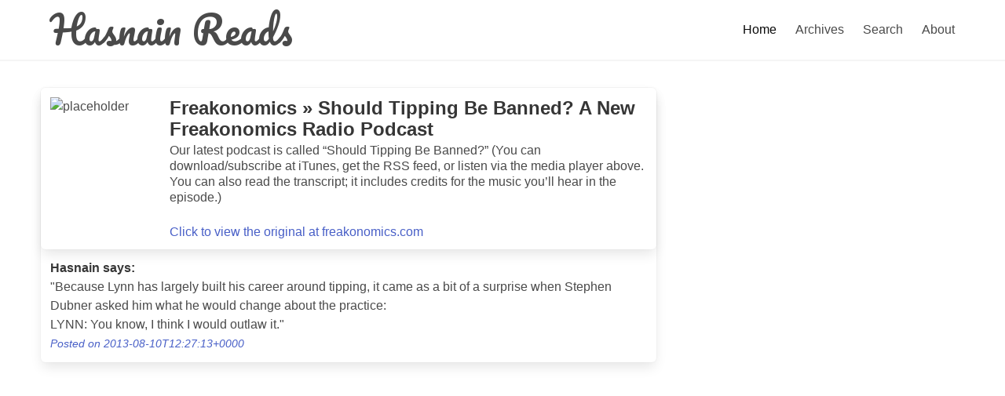

--- FILE ---
content_type: text/html; charset=utf-8
request_url: https://reads.mhlakhani.com/posts/582127219_10151811566302220
body_size: 1449
content:
<!DOCTYPE HTML>
<html>

<head>
    <meta charset="UTF-8">
    <meta http-equiv="X-UA-Compatible" content="IE=edge">
    <meta name="viewport" content="width=device-width, initial-scale=1">
    <title>Hasnain Reads</title>
    <link rel="stylesheet" type="text/css" href="/static/css/bulma.css">
    <link rel="stylesheet" type="text/css" href="/static/css/bulma-prefers-dark.css">
    <link href="https://fonts.googleapis.com/css?family=Pacifico" rel="stylesheet">
    <script src="/static/js/home.js"></script>
</head>

<body>
    <nav class="navbar has-shadow">
  <div class="container">
      <div class="navbar-brand">
          <a class="navbar-item brand-text" href="/">
              <h3 class="subtitle is-1 is-spaced" style="font-family: 'Pacifico', cursive;">Hasnain Reads</h3>
          </a>
          <a role="button" class="navbar-burger burger" data-target="navMenu">
              <span aria-hidden="true"></span><span aria-hidden="true"></span><span aria-hidden="true"></span>
          </a>
      </div>
      <div id="navMenu" class="navbar-menu">
          <div class="navbar-start"></div>
          <div class="navbar-end">
          
            <a 
              class="navbar-item  is-active  " 
              href="/">
                Home
            </a>
          
            <a 
              class="navbar-item   " 
              href="/archives">
                Archives
            </a>
          
            <a 
              class="navbar-item   " 
              href="/search">
                Search
            </a>
          
            <a 
              class="navbar-item   " 
              href="/about">
                About
            </a>
          
        </div>
      </div>
  </div>
</nav>
    <section class="section" id="feed">
        <div class="container">
            <div class="columns" style="padding-bottom: 1rem;">
    <div class="column is-8 box">
        <div class="columns">
            <div class="column box has-background">
                <div class="columns">
                    <article class="column is-narrow">
                        <p class="image is-128x128" style="width: 128px;">
                            <img src="https://external.xx.fbcdn.net/safe_image.php?d=AQAeggG5K083E-52&amp;w=464&amp;h=464&amp;url=http%3A%2F%2Fwww.freakonomics.com%2Fwp-content%2Fuploads%2F2013%2F05%2FScreen-shot-2013-05-29-at-3.42.14-PM.png&amp;cfs=1&amp;_nc_hash=AQDuiF-47aads2mD" alt="placeholder" height="464" width="464">
                        </p>
                    </article>
                    <article class="column">
                        <p class="title is-size-4">
                            Freakonomics » Should Tipping Be Banned? A New Freakonomics Radio Podcast
                        </p>
                        <p class="subtitle is-size-6">
                            Our latest podcast is called “Should Tipping Be Banned?” (You can download/subscribe at iTunes, get the RSS feed, or listen via the media player above. You can also read the transcript; it includes credits for the music you’ll hear in the episode.) 
                        </p>
                        <p class="subtitle is-size-6">
                            <a href="http://www.freakonomics.com/2013/06/03/should-tipping-be-banned-a-new-freakonomics-radio-podcast/" target="_blank">Click to view the original at freakonomics.com</a>
                        </p>
                    </article>
                </div>
                
            </div>
        </div>
        <div class="columns">
            <div class="column">
                <article class="media">
                    <div class="media-content">
                        <p>
                            
                            <strong>Hasnain says:</strong>
                            <br />
                            <p>"Because Lynn has largely built his career around tipping, it came as a bit of a surprise when Stephen Dubner asked him what he would change about the practice:</p><p>LYNN: You know, I think I would outlaw it."</p>
                            
                            <a href="/posts/582127219_10151811566302220" target="_blank"><small><em>Posted on 2013-08-10T12:27:13+0000</em></small></a>
                        </p>
                    </div>
                </article>
            </div>
        </div>
    </div>
</div>
        </div>
    </section>
</body>

</html>